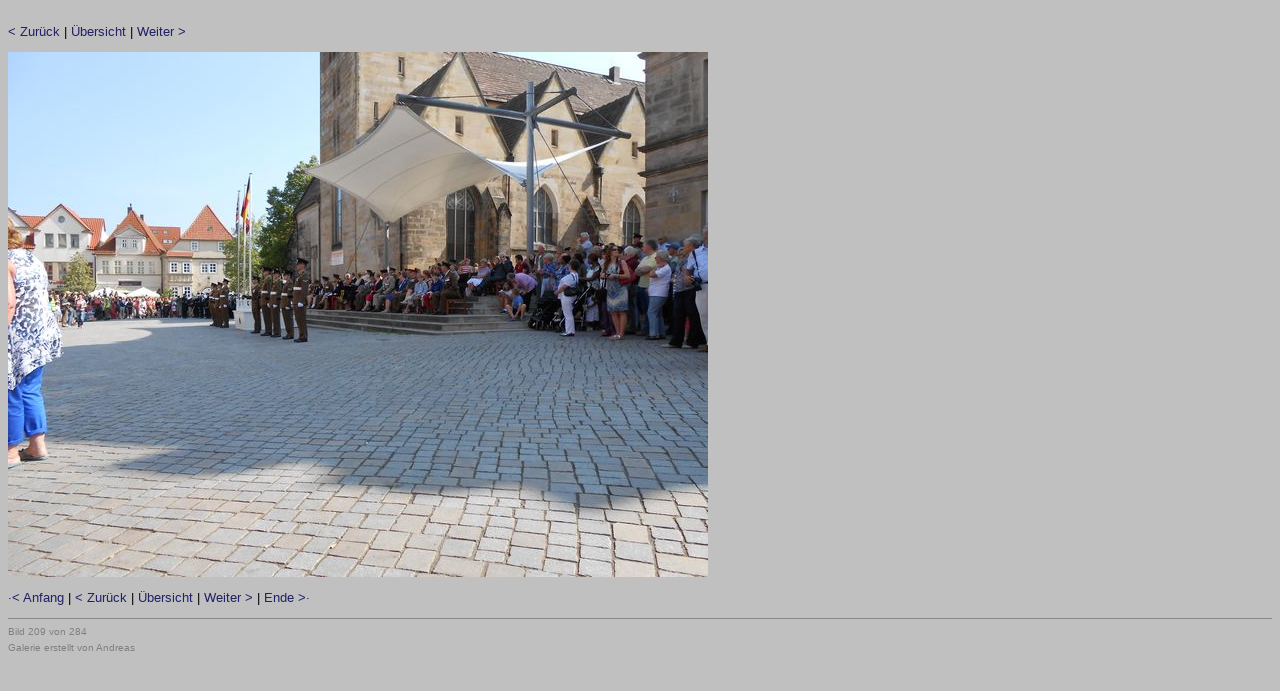

--- FILE ---
content_type: text/html
request_url: https://greenlantern-hameln.de/reunion_2013/page-0174.htm
body_size: 440
content:
<!DOCTYPE HTML PUBLIC "-//W3C//DTD HTML 4.01 Transitional//EN" "http://www.w3.org/TR/html4/loose.dtd">
<html>

<head>
  <meta http-equiv="Content-Language" content="de">
  <meta http-equiv="Content-Type" content="text/html; charset=windows-1252">
  <meta name="GENERATOR" content="HomeGallery 1.4.10">
  <title>: </title>
  <style type="text/css"><!--
	body {color: #000000; background-color: #CCCCC0; font-family: Verdana, Arial, Helvetica, sans-serif; font-size: 13px; }
	td, th, ul, li, input, textarea {color: #000000; font-family: Verdana, Arial, Helvetica, sans-serif; font-size: 13px; }
	a       {color: #222266; text-decoration: none;	}
	a:hover {color: #222266; text-decoration: underline; }
	p {margin: 1em 0 1em 0; }
	p.small {font-size: 80%; color: #808080; margin: 0.5em 0 0.5em 0; }
	h1 {font-size: 24px; font-weight: bold; margin-bottom: 1em; }
	h2 {font-size: 15px; font-weight: bold; margin-bottom: 1em; }
	h3 {font-size: 12px; font-weight: bold; margin-bottom: 1em; }
	hr {height: 1px; border: none; color: #888888; background-color: #888888; }
	img {border: solid 0px #000000;}
	span {color: #808080}
  --></style>
</head>

<body style="background-color: #C0C0C0">

<h1></h1>
<p><a href="page-0173.htm">&lt;&nbsp;Zurück</a>&nbsp;|&nbsp;<a
  href="reunion_2013.htm">Übersicht</a>&nbsp;|&nbsp;<a href="page-0175.htm">Weiter&nbsp;&gt;</a>
</p>

<img src="picture-0174.jpg" alt="" title="" width="700" height="525" border="0">

<p><b></b></p>
<p></p>

<p><a href="page-0001.htm">&middot;&lt;&nbsp;Anfang</a>&nbsp;|&nbsp;<a href="page-0173.htm">&lt;&nbsp;Zurück</a>&nbsp;|&nbsp;<a
  href="reunion_2013.htm">Übersicht</a>&nbsp;|&nbsp;<a href="page-0175.htm">Weiter&nbsp;&gt;</a>&nbsp;|&nbsp;<a href="page-0249.htm">Ende&nbsp;&gt;&middot;</a></p>

<hr>
<p class="small"></p>
<p class="small"></p>
<p class="small">Bild 209 von 284&nbsp;&nbsp;</p>
<p class="small">Galerie erstellt von Andreas</p>

</body>
</html>

<!-- Erstellt mit HomeGallery 1.4.10 -->